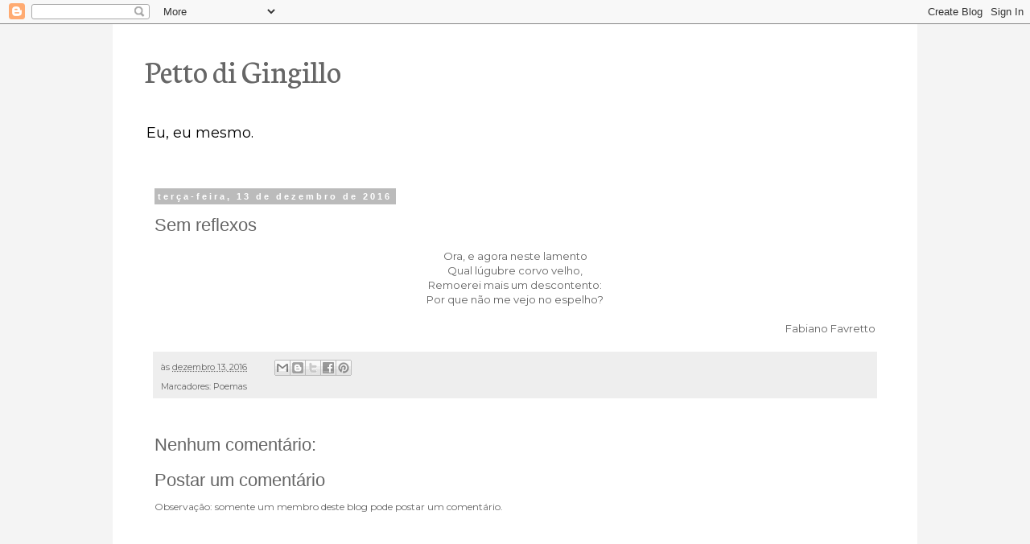

--- FILE ---
content_type: text/html; charset=utf-8
request_url: https://www.google.com/recaptcha/api2/aframe
body_size: 266
content:
<!DOCTYPE HTML><html><head><meta http-equiv="content-type" content="text/html; charset=UTF-8"></head><body><script nonce="7E4ogOfGHPX7a_uwum-Gvg">/** Anti-fraud and anti-abuse applications only. See google.com/recaptcha */ try{var clients={'sodar':'https://pagead2.googlesyndication.com/pagead/sodar?'};window.addEventListener("message",function(a){try{if(a.source===window.parent){var b=JSON.parse(a.data);var c=clients[b['id']];if(c){var d=document.createElement('img');d.src=c+b['params']+'&rc='+(localStorage.getItem("rc::a")?sessionStorage.getItem("rc::b"):"");window.document.body.appendChild(d);sessionStorage.setItem("rc::e",parseInt(sessionStorage.getItem("rc::e")||0)+1);localStorage.setItem("rc::h",'1768839337796');}}}catch(b){}});window.parent.postMessage("_grecaptcha_ready", "*");}catch(b){}</script></body></html>